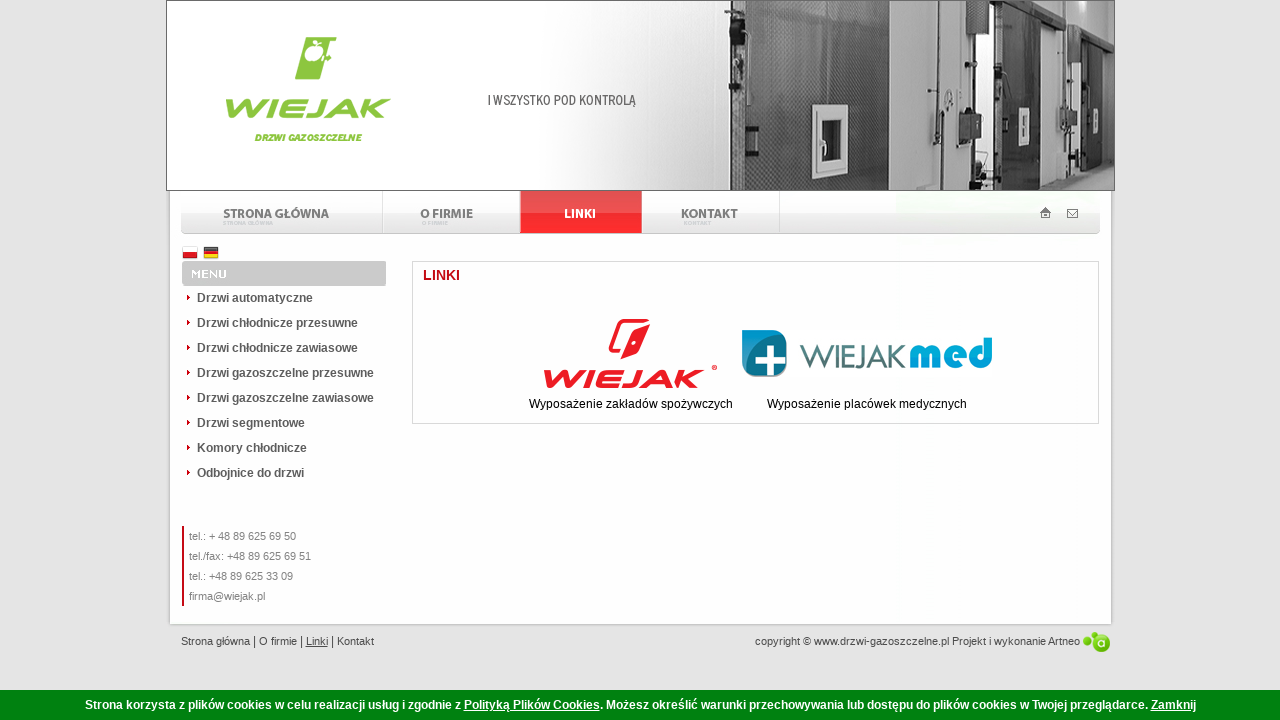

--- FILE ---
content_type: text/html
request_url: https://www.drzwi-gazoszczelne.pl/linki
body_size: 2421
content:
<!DOCTYPE html PUBLIC "-//W3C//DTD XHTML 1.0 Transitional//EN" "http://www.w3.org/TR/xhtml1/DTD/xhtml1-transitional.dtd">
<html xmlns="http://www.w3.org/1999/xhtml">
	<head>
		<title>Drzwi gazoszczelne</title>
		<base href="https://www.drzwi-gazoszczelne.pl/" />
		<meta http-equiv="Content-Type" content="text/html; charset=utf-8" />
		<meta name="keywords" content="drzwi gazoszczelne, drzwi do kontrolowanej atmosfery, drzwi do chłodni owoców, komory chłodnicze" lang="pl" />
		<meta name="description" content="" lang="pl" />
		<meta name="author" content="Artneo.pl" />
		<meta name="copyright" content="Wszelkie prawa zatrzeżone Artneo.pl" />
		<meta name="Distribution" content="Global" />
		<meta name="Robots" content="all" />
		<meta name="Revisit-after" content="14 days" />
		<meta http-equiv="Reply-to" content="artneo@artneo.pl" />
		<link href="css/styl.css" rel="stylesheet" type="text/css" />
		<link href="css/kontakt.css" rel="stylesheet" type="text/css" />
		<script src="clearbox/clearbox.js" type="text/javascript"></script>
		<script type="text/javascript" src="js/swfobject.js"></script>
		<script type="text/javascript" src="js/jquery.js"></script>
		
		<!--[if IE 6]>
			<link rel="stylesheet" type="text/css" href="css/ie6.css" />
		<![endif]-->
		<!--[if lt IE 8]>
			<link rel="stylesheet" type="text/css" href="css/ie7.css" />
		<![endif]-->
		
		<script type="text/javascript">
	
function start_cookie_alert(){
	var div = document.createElement('div');
    div.id = 'cookie-alert';
	div.className = 'cookie-alert';
    div.style.zIndex=2000;
    div.style.position="fixed";
    div.style.width="100%";
    div.style.height="30px";
    div.style.background="#217DBC";
    div.style.color="#fff";
    div.style.fontSize="14px";
    div.style.paddingTop="7px";
    div.style.textAlign="center";
    var html = '';
	html += 'Strona korzysta z plików cookies w celu realizacji usług i zgodnie z <a href="javascript:void(0)" style="font-size:14px;text-decoration:underline;color:#fff;" onclick="info_cookie()">Polityką Plików Cookies</a>. Możesz określić warunki przechowywania lub dostępu do plików cookies w Twojej przeglądarce.';
	html += ' <a href="javascript:void(0)" style="font-size:14px;text-decoration:underline;color:#fff;" onclick="accept_cookie()">Zamknij</a>';

if (document.body.firstChild)
      document.body.insertBefore(div, document.body.firstChild);
    else
      document.body.appendChild(div);

    div.innerHTML=html;
}

function accept_cookie(){

	document.getElementById('cookie-alert').style.display="none";
	var exdays = 5000;
	var exdate=new Date();
	exdate.setDate(exdate.getDate() + exdays);
	var c_value=escape("yes") + ((exdays==null) ? "" : "; expires="+exdate.toUTCString());
	document.cookie="cookie-accept" + "=" + c_value + ";path=/";
}

function info_cookie(){
	if(typeof window.CB_Open == 'function'){
		CB_Open('href=https://artneo.pl/addons/cookie-info.php?strona=www.drzwigazoszczelne.pl,,width=500,,height=500');
	}
	else {
		window.open("https://artneo.pl/addons/cookie-info.php?strona=www.drzwigazoszczelne.pl",'Polityką Plików Cookies','height=500,width=500');
	}
}
 
	window.onload = start_cookie_alert;
</script>
<style type="text/css">
	#cookie-alert { background-color: #008110 !important; bottom: 0px; height: auto !important; padding: 8px 0px !important; }
	#cookie-alert, #cookie-alert a { font-weight: bold; font-family: Arial; font-size: 12px !important; }
</style>
	</head>
	<body>
		<div id="wrapper" class="lang_pl">
			<div id="flash"><img src="img/header_pl.png" alt="" /></div>
			<!-- flash end-->
			<div id="nav">
				<a href="/kontakt" class="email">Drzwi Gazoszczelne - wiejak kontakt </a>
				<a href="/index.html" class="house">Drzwi Gazoszczelne - wiejak strona główna </a>
				<ul id="nav_ul">
					<li><a href="/index.html" class="home">Strona główna</a></li>
					<li><a href="/o-firmie" class="firma">O firmie</a></li>
					<li><a href="/linki" class="linki_active">Linki</a></li>
					<li><a href="/kontakt" class="kontakt">Kontakt</a></li>
				</ul>
			</div>
			<div style="float:left;width:230px;padding:0 0 0 16px;">
				<a href="/lang/pl" title="PL">
					<img src="img/pl.png" alt="PL" style="float:left;margin:0 5px 0 0" />
				</a>
				<a href="/lang/de" title="DE">
					<img src="img/de.png" alt="DE" style="float:left;margin:0 5px 0 0" />
				</a>
			</div>
			<!-- nav end-->
			<div id="content">
				<div id="content_in" class="clearfix">
					<div id="content_lewa">
						
						<h2 class="menu_naglowek">Menu ofertowe</h2>
						<ul class="content_lewa_menu"><li><a  href="/14/drzwi-automatyczne" class="menu">Drzwi automatyczne</a></li><li><a  href="/12/drzwi-chlodnicze-przesuwne" class="menu">Drzwi chłodnicze przesuwne</a></li><li><a  href="/11/drzwi-chlodnicze-zawiasowe" class="menu">Drzwi chłodnicze zawiasowe</a></li><li><a  href="/10/drzwi-gazoszczelne-przesuwne" class="menu">Drzwi gazoszczelne przesuwne</a></li><li><a  href="/8/drzwi-gazoszczelne-zawiasowe" class="menu">Drzwi gazoszczelne zawiasowe</a></li><li><a  href="/16/drzwi-segmentowe" class="menu">Drzwi segmentowe</a></li><li><a  href="/15/komory-chlodnicze" class="menu">Komory chłodnicze</a></li><li><a  href="/13/odbojnice-do-drzwi" class="menu">Odbojnice do drzwi</a></li></ul>						<div id="kontakt">tel.: + 48 89 625 69 50<br />tel./fax: +48 89 625 69 51<br />tel.: +48 89 625 33 09<br /><a href="mailto:firma@wiejak.pl">firma@wiejak.pl</a></div>
						<!-- kontakt end-->
					</div>
					<!-- content lewa end-->
					<div id="content_prawa">
						<h1 class="naglowek"><span class="kolor">Linki</span></h1><p>&nbsp;</p>
<p>
<table cellspacing="5" cellpadding="2" border="0" align="center">
    <tbody>
        <tr>
            <td align="center"><a target="_blank" href="http://wiejak.pl"><img border="0" alt="" src="/userfiles/image/logo[1].png" /></a></td>
            <td align="center"><a target="_blank" href="http://wiejak-med.pl"><img width="250" border="0" height="47" alt="" src="/userfiles/image/Zaklad/logo-MED.jpg" /></a></td>
        </tr>
        <tr>
            <td align="center">Wyposażenie zakład&oacute;w spożywczych</td>
            <td align="center">Wyposażenie plac&oacute;wek medycznych</td>
        </tr>
    </tbody>
</table>
</p>					</div>
					<!-- content prawa end-->
				</div>
				<!-- content in end-->
			</div>
			<!-- content in end-->
			<div id="footer">
				<span class="prawa">copyright © <a href="http://www.drzwi-gazoszczelne.pl" class="stopa">www.drzwi-gazoszczelne.pl</a> Projekt i wykonanie <a href="http://www.artneo.pl" class="stopa">Artneo</a> <img src="img/artneo.png" align="absmiddle" border="0" alt="Artneo.pl - strony interetowe" /></span>
				<ul id="stopka_ul">
					<li><a href="index.html" class="stopa" >Strona główna</a> | </li>
					<li><a href="/o-firmie"  class="stopa" >O firmie</a> | </li>
					<li><a href="/linki"  class="stopa" style="text-decoration:underline;">Linki</a> | </li>
					<li><a href="/kontakt"  class="stopa" >Kontakt</a></li>
				</ul>
			</div>
			<!-- footer end-->
		</div>
		<!-- wrapper end-->
			</body>
</html>


--- FILE ---
content_type: text/css
request_url: https://www.drzwi-gazoszczelne.pl/css/styl.css
body_size: 1000
content:
/* -----------------------------------------------------------------------

 CSS 
 http://www.artneo.pl
 
   * autor: Dominik Zak (dominik@artneo.pl)

----------------------------------------------------------------------- */

/*clearfix
------------------------------------*/
.clearfix:after {content: ".";display: block;clear: both;visibility: hidden;line-height: 0;height: 0;}
.clearfix {display: inline-block;}
html[xmlns] .clearfix {display: block;}
* html .clearfix {height: 1%;}

/*css reset
------------------------------------*/
div, dl, dt, dd, p, pre, code, del,fieldset, legend, blockquote, th, div, p, h1, h2, h3, h4, h5, h6 {border: none;font-weight: normal; margin: 0;padding: 0;}
fieldset, img {border: 0;}

/*body
------------------------------------*/
body {font-size: 12px; font-family: Arial, Helvetica, sans-serif; text-align: center;background: #E5E5E5;color: #000000; margin:0; padding:0;}

/*strona
------------------------------------*/
#wrapper {margin: 0 auto; padding: 0px; width: 949px;text-align: left;}
	#nav {background:url(../img/nav_tlo.jpg) no-repeat; height:54px; position:relative;}
		.house, .email {display:block; float: right; text-indent:-9999px; height:43px; width:40px; margin:0 5px;}
	#content {background:url(../img/content_tlo.jpg) repeat-y;}
		#content_in {padding:16px;}
			#content_lewa {float:left; width:230px; }
				.menu_naglowek {display:block; background:url(../img/menu_naglowek.jpg); width:204px; height:25px; text-indent:-9999px;}
				.content_lewa_menu {list-style:url(../img/lista.jpg); margin:0; padding:0 15px; line-height:25px; letter-spacing:0,4pt;}
				#kontakt { color:#838383; font-size:11px; line-height:20px; border-left: 2px solid #C50A15; padding:0 5px; margin:40px 0 0 0;}
					#kontakt a:link, a:visited {font-size:11px; color: #838383; text-decoration:none;}
			#content_prawa {float: right; width:675px; border:1px solid #D9D9D9; padding:5px 0 5px 10px;}
	#footer {background: url(../img/footer_tlo.jpg) no-repeat; height:40px; line-height:29px; color: #4C4C4C; padding:5px; 0;}
		#stopka_ul  {padding:0; margin:0 10px;}
		#stopka_ul li { display: inline; padding:0; margin:0; }

/*menu
------------------------------------*/
	#nav_ul li { display: inline; padding:0; margin:0; }
	#nav_ul { list-style:none;padding:0; margin:0; position:absolute; left:15px;} 
	#nav_ul a {background: url(../img/menu.jpg); display:block; height:43px; text-indent: -9999px; float:left; width:600px;}
	.lang_en #nav_ul a {background-image: url(../img/menu_en.jpg);}
	.lang_de #nav_ul a {background-image: url(../img/menu_de.jpg);}
		#nav_ul li a.home {width:202px; background-position:0 0;}
			#nav_ul li a.home:hover, ul#nav_ul li a.home_active {width:202px; background-position:0 -43px;}	
		#nav_ul li a.firma {width:137px; background-position:-202px 0;}
			#nav_ul li a.firma:hover, ul#nav_ul li a.firma_active {width:137px; background-position:-202px -43px;}
		#nav_ul li a.linki {width:122px; background-position:-339px 0;}
			#nav_ul li a.linki:hover, ul#nav_ul li a.linki_active {width:122px; background-position:-339px -43px;}
		#nav_ul li a.kontakt {width:138px; background-position:-461px 0;}
			#nav_ul li a.kontakt:hover, ul#nav_ul li a.kontakt_active {width:138px; background-position:-461px -43px;}
		
/*linki
------------------------------------*/
a {outline:none;}

a:link, a:visited, a:active {text-decoration: underline; color:#6d0f10; font-size: 12px;}
a:hover {text-decoration: underline; color:#6d0f10;font-size: 12px;}

a:link.menu, a:visited.menu, a:active.menu {color:#5D5D5D; font-weight:bold; text-decoration:none;}
a:hover.menu {color:#5D5D5D0;font-weight:bold; text-decoration:underline;}

a:link.stopa, a:visited.stopa, a:active.stopa  {text-decoration: none; color:#4C4C4C; font-size:11px;}
a:hover.stopa {text-decoration: underline;color:#4C4C4C ;font-size:11px;}

/*dodatkowe
------------------------------------*/
.naglowek {text-transform:uppercase; font-weight:bold; font-size:14px; margin:0 0 15px;}
.kolor {color:#C40B13;}
.prawa {float:right; font-size:11px;}


--- FILE ---
content_type: text/css
request_url: https://www.drzwi-gazoszczelne.pl/css/kontakt.css
body_size: 161
content:
/*KONTAKT
------------------------------------*/

textarea { background: #fff; border: 1px solid #333237; padding:4px 2px; height: 18px;width: 130px;font-size: 1em; font-family:Arial, Helvetica, sans-serif; color: #474747; 				vertical-align: middle; height:200px; width:250px; }
textarea:focus {border: 1px solid #C40B13;}
input {border: 1px solid #333237; padding:4px 2px; margin: 0px 0px; font-family:Arial, Helvetica, sans-serif; color: #474747;}
input:focus {border: 1px solid #C40B13;}
.input_submit {background: #00509D; border:none; height:27px; text-align:center;font-size: 1em; font-family:Arial, Helvetica, sans-serif; color: #fff;}
.input_submit:focus {border:none;}

input.wyslij {width: 300px;}
textarea.wyslij { width: 300px; height: 200px;}
#kontakt_img{padding:0px 0px;border: 1px solid #333237;}
#kontakt_button{width:143px; height:23px;background: #C40B13;color: #ffffff; border: 1px solid #C40B13;}
#kontakt_kod{width:150px; height:32px;font-size: 14px;font-weight: bold;text-align: center;}


--- FILE ---
content_type: application/javascript
request_url: https://www.drzwi-gazoszczelne.pl/clearbox/language/pl/cb_language.js
body_size: 186
content:
//                  
// 	ClearBox Language File (JavaScript)
//

var

	CB_NavTextPrv='poprzednie',				// text of previous image
	CB_NavTextNxt='następne',					// text of next image
	CB_NavTextFull='pełny rozmiar',				// text of original size (only at pictures)
	CB_NavTextOpen='otwórz w nowym oknie',		// text of open in a new browser window
	CB_NavTextDL='ściągnij',				// text of download picture or any other content
	CB_NavTextClose='zamknij',			// text of close CB
	CB_NavTextStart='uruchom pokaz slajdów',			// text of start slideshow
	CB_NavTextStop='zatrzymaj pokaz slajdów',			// text of stop slideshow
	CB_NavTextRotR='obróć obraz o 90 stopni w prawo',	// text of rotation right
	CB_NavTextRotL='obróć obraz o 90 stopni w lewo'	// text of rotation left

;